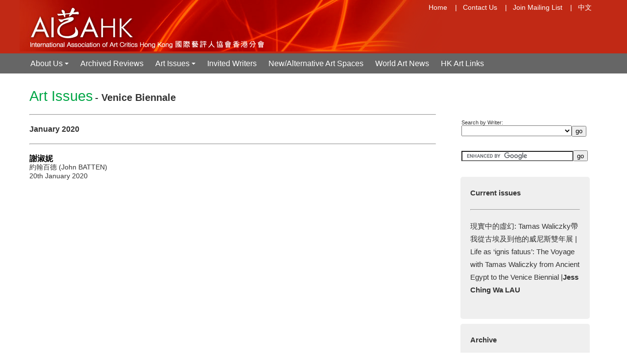

--- FILE ---
content_type: text/html
request_url: http://www.aicahk.org/eng/issuesArchive.asp?catid=7&yr=2020&mth=1
body_size: 14223
content:

<!DOCTYPE html>
<html lang="en-US">
<head>
<!-- Global site tag (gtag.js) - Google Analytics -->
<script async src="https://www.googletagmanager.com/gtag/js?id=UA-178488727-1"></script>
<script>
  window.dataLayer = window.dataLayer || [];
  function gtag(){dataLayer.push(arguments);}
  gtag('js', new Date());

  gtag('config', 'UA-178488727-1');
</script>
<meta charset="UTF-8" />
<meta name="viewport" content="width=device-width, initial-scale=1.0, minimum-scale=1.0" />
<meta http-equiv="Content-Type" content="text/html; charset=UTF-8" />

<title>International Association of Art Critics Hong Kong</title>
<link rel="stylesheet" href="/css/style.css?2020" type="text/css" media="all" />
<link rel="icon" href="/favicon.ico" type="image/x-icon"/>
<link href="/favicon.ico" rel="shortcut icon" type="image/vnd.microsoft.icon" />
<script type="text/javascript" src="/js/jquery.min.js"></script>
<script type="text/javascript" src="/js/jquery.smartmenus.js"></script>
<!-- HTML5 shim and Respond.js IE8 support of HTML5 elements and media queries -->
<!--[if lt IE 9]>
  <script src="https://oss.maxcdn.com/html5shiv/3.7.2/html5shiv.min.js"></script>
  <script src="https://oss.maxcdn.com/respond/1.4.2/respond.min.js"></script>
<![endif]-->
<style type="text/css">
	@media (min-width: 768px) {
		#main-nav {
			line-height: 0;
			text-align: center;
		}
		#main-menu {
			display: inline-block;
		}
	}
</style>

<script type="text/javascript">
$(function() {
	$('#main-menu').smartmenus({
		mainMenuSubOffsetX: -1,
		subMenusSubOffsetX: 10,
		subMenusSubOffsetY: 0
	});
	var $mainMenuState = $('#main-menu-state');
	if ($mainMenuState.length) {
		// animate mobile menu
		$mainMenuState.change(function(e) {
			var $menu = $('#main-menu');
			if (this.checked) {
				$menu.hide().slideDown(250, function() { $menu.css('display', ''); });
			} else {
				$menu.show().slideUp(250, function() { $menu.css('display', ''); });
			}
		});
		// hide mobile menu beforeunload
		$(window).bind('beforeunload unload', function() {
			if ($mainMenuState[0].checked) {
				$mainMenuState[0].click();
			}
		});
	}
	$("#keywords span").click(function(){
		$("#searchbox").focus();
		$("#searchbox").val($(this).text());
		$("#cse-search-box").submit();
	});

	// browser window scroll (in pixels) after which the "back to top" link is shown
	var offset = 250,
	//browser window scroll (in pixels) after which the "back to top" link opacity is reduced
	offset_opacity = 1200,
	//duration of the top scrolling animation (in ms)
	scroll_top_duration = 700,
	//grab the "back to top" link
	$back_to_top = $('.cd-top');
	//hide or show the "back to top" link
	$(window).scroll(function(){
		( $(this).scrollTop() > offset ) ? $back_to_top.addClass('cd-is-visible') : $back_to_top.removeClass('cd-is-visible cd-fade-out');
		if( $(this).scrollTop() > offset_opacity ) {
			$back_to_top.addClass('cd-fade-out');
		}
	});

	//smooth scroll to top
	$back_to_top.on('click', function(event){
		event.preventDefault();
		$('body,html').animate({
			scrollTop: 0 ,
			}, scroll_top_duration
		);
	});
});

function changeLang() {
	location = location.href.replace("/eng/","/chi/");
}
</script>
<script type="text/javascript">

  var _gaq = _gaq || [];
  _gaq.push(['_setAccount', 'UA-31106639-1']);
  _gaq.push(['_trackPageview']);

  (function() {
    var ga = document.createElement('script'); ga.type = 'text/javascript'; ga.async = true;
    ga.src = ('https:' == document.location.protocol ? 'https://ssl' : 'http://www') + '.google-analytics.com/ga.js';
    var s = document.getElementsByTagName('script')[0]; s.parentNode.insertBefore(ga, s);
  })();

</script>
<script type="text/javascript" src="http://w.sharethis.com/button/buttons.js"></script>
<script type="text/javascript">stLight.options({publisher: "ur-3b2c4f63-f89-1f8-a234-f1d02b9496b7"}); </script>
</head>
<body>

<div id="fb-root"></div>
<script>(function(d, s, id) {
  var js, fjs = d.getElementsByTagName(s)[0];
  if (d.getElementById(id)) return;
  js = d.createElement(s); js.id = id;
  js.src = "//connect.facebook.net/en_US/sdk.js#xfbml=1&version=v2.6";
  fjs.parentNode.insertBefore(js, fjs);
}(document, 'script', 'facebook-jssdk'));</script>

<div id="wrapper">
	<p id="skip" class="hide"><a href="#content">Skip to Content</a></p>

	<div class="header">
		<div class="logo">
			<a href="index.asp"><img src="/images/top_menu_bg_Chi.png" alt="International Association of Art Critics Hong Kong" title="International Association of Art Critics Hong Kong"></a>
			<div class="topmenu">
				<ul>
					<li><a href="/eng/index.asp">Home</a> |</li>
					<li><a href="/eng/contactus.asp">Contact Us</a> |</li>
					<li><a href="/eng/joinus.asp">Join Mailing List</a> |</li>
					<li><a href="javascript:changeLang()">中文</a></li>
				</ul>
			</div>
		</div>
	</div>


	<div class="menuwarp">
		<div id="menu">
			<nav id="main-nav" role="navigation">
				<!-- Mobile menu toggle button (hamburger/x icon) -->
				<input id="main-menu-state" type="checkbox" />
				<label class="main-menu-btn" for="main-menu-state">
				  <span class="main-menu-btn-icon"></span> Toggle main menu visibility
				</label>

				<ul id="main-menu" class="sm sm-clean">
					<li><a href="/eng/about.asp">About Us</a>
						<ul>
							<li><a href="/eng/about.asp">About AICAHK</a></li>
							<li><a href="/eng/news.asp">AICAHK News</a></li>
							<li><a href="/eng/member.asp">AICAHK Members' Profiles</a></li>
						</ul>
					</li>
					<li><a href="/eng/Reviews.asp">Archived Reviews</a></li>
					<li><a href="/eng/issues.asp">Art Issues</a>
						<ul>
<li><a href="/eng/issuesdetail.asp?catid=11">Latest News</a></li><li><a href="/eng/issuesdetail.asp?catid=16">Past Newsletters</a></li><li><a href="/eng/issuesdetail.asp?catid=3">Biennials</a></li><li><a href="/eng/issuesdetail.asp?catid=7">Venice Biennale</a></li><li><a href="/eng/issuesdetail.asp?catid=2">West Kowloon Cultural District / M+</a></li><li><a href="/eng/issuesdetail.asp?catid=6">Art Fairs</a></li><li><a href="/eng/issuesdetail.asp?catid=12">Freedom of Expression </a></li><li><a href="/eng/issuesdetail.asp?catid=1">Creativity in Umbrella Movement</a></li><li><a href="/eng/issuesdetail.asp?catid=13">Gender in Art</a></li><li><a href="/eng/issuesdetail.asp?catid=15">Art and Justice</a></li>
						</ul>
					</li>
					<li><a href="/eng/young.asp">Invited Writers</a></li>
					<li><a href="/eng/space.asp">New/Alternative Art Spaces</a></li>
					<li><a href="/eng/trends.asp">World Art News</a></li>
					<li><a href="/eng/hkas.asp">HK Art Links</a></li>
				</ul>
			</nav>
		</div>
	</div>

	<div id="content">
		<div class="mainleft col-row-12">
			<h1 style="font: 29px Arial; color: #00A646; display: inline;">Art Issues</h1>
			<!--<img src="../images/t_issue_e.jpg" width="121" height="27" style="vertical-align: bottom">-->
			<span style="font: bold 20px/27px arial"> - Venice Biennale</span>
			<hr>
			<p><span class="Bold">January&nbsp;2020</span></p>
			<hr>

			<p><span class="Bold"><a href="issuesdetail.asp?id=838&pg=1">謝淑妮</a></span><br>
			<span class="content"><a href="issuesdetail.asp?id=838&pg=1">約翰百德 (John BATTEN)</a></span><br>
			<span class="date">20th January 2020</span>
			</p>
			<div class="separator"></div>

		</div>
		<div class="mainright col-row-12">
<table>
  <tr>
    <td align="left" valign="top">

 <div align="left" class="fb-like" data-href="http://www.aicahk.org" data-width="60" data-layout="button" data-action="like" data-show-faces="false" data-share="false"></div>
 <p><br /></p>

    </td>
  </tr>
  <tr>
    <td align="left">

			<div align="left" class="soc">
				<span class='st_facebook_button' displayText='Facebook'></span>
				<span class='st_twitter_button' displayText='Tweet'></span>
				<span class='st_email_button' displayText='Email'></span>
			</div>

<p><br /></p>

    </td>
  </tr>
  <tr>
    <td align="left">

			<form method="post" action="author.asp" id="searchwriter">
			Search by Writer:<br />
			<select name="name" onChange="window.location.href='/eng/author/'+this.options[this.selectedIndex].value">
			<option></option>
<option value="leungpo">Anthony Po Shan LEUNG</option><option value="augustinemok">Augustine Chiu Yu MOK </option><option value="ChristinaLI">Christina LI</option><option value="ChuongVO">Chương-Đài Võ</option><option value="danielszehinho">Daniel Szehin HO</option><option value="DavidCLARKE">David CLARKE</option><option value="EddieCHEUNG">Eddie Wai Sum CHEUNG</option><option value="erignyinningli">Erin Yining LI </option><option value="EvaMAN">Eva Kit Wah MAN (Dr Eva MAN)</option><option value="evelynchar">Evelyn CHAR</option><option value="fizenyuen">Fizen YUEN</option><option value="GerardHENRY">Gerard HENRY</option><option value="gracegut">Grace GUT</option><option value="HelenGRACE">Helen GRACE</option><option value="HilaryBINKS">Hilary BINKS</option><option value="hoiling">Hoi Ling</option><option value="JeffLEUNG">Jeff Chin Fung LEUNG</option><option value="JessChingwaLAU ">Jess Ching Wa LAU </option><option value="johnbatten">John BATTEN</option><option value="JohnsonCHANG">Johnson Tsong-zung CHANG</option><option value="JonathanTHOMSON">Jonathan THOMSON</option><option value="keikeiyu">Kei Kei YU </option><option value="MarthaMaiHatch ">Martha Mai HATCH</option><option value="oscarho">Oscar Hing-kay HO</option><option value="paulserfaty">Paul SERFATY</option><option value="PhoebeMAN">Phoebe Ching Ying MAN</option><option value="PhoebeWONG">Phoebe WONG</option><option value="sahraazadzoy">Sahra AZADZOY</option><option value="suifongyim">Sui Fong YIM </option><option value="tinyanwong">Tin Yan WONG </option><option value="TinaPANG">Tina Yee-wan PANG</option><option value="ValerieCDORAN">Valerie C DORAN</option><option value="vennescheng">Vennes CHENG</option><option value="virginialiu">Virginia LIU</option><option value="vivianting">Vivian TING</option><option value="wentaklee">Wan Tak LEE </option><option value="wenyau">wen yau</option><option value="wendywo">Wendy WO</option><option value="wingshanleung">Wing Shan LEUNG </option><option value="WinnieWingLai">Winnie Wing LAI</option><option value="YangYEUNG ">Yang YEUNG</option><option value="YeewanKOON">Yeewan KOON</option><option value="YingKwok">Ying KWOK</option><option value="yukyuchung">Yuk Yu CHUNG </option>
			</select><input type="submit" value="go" style="height: 22px;" />
			</form>

<p><br /></p>

    </td>
  </tr>
  <tr>
    <td align="left">


			<form action="http://www.google.com/cse" id="cse-search-box" target="_blank">
			<input type="hidden" name="cx" value="007921215934356663286:vzakgznopdo" />
			<input type="hidden" name="ie" value="UTF-8" />
			<input type="text" name="q" id="searchbox" /><input type="submit" name="sa" value="go" style="height: 22px;" />
			</form>
			<script type="text/javascript" src="http://www.google.com/coop/cse/brand?form=cse-search-box&lang=en"></script>

    </td>
  </tr>
</table>
			<div class="separator"></div>
			<div class="list-box list-box2" style="text-align: left">
				<strong>Current issues</strong>
				<hr>


				<a href="issuesdetail.asp?id=911">現實中的虛幻: Tamas Waliczky帶我從古埃及到他的威尼斯雙年展 | Life as ‘ignis fatuus’: The Voyage with Tamas Waliczky from Ancient Egypt to the Venice Biennial |<b>Jess Ching Wa LAU </b></a><br><br>

			</div>
			<div class="list-box list-box2">
				<strong>Archive</strong>
				<hr>
<div><a href="javascript:void(0)" onclick="show('Y2020')">2020</a></div><div id="Y2020" style="display: none;"><a href="issuesArchive.asp?catid=7&yr=2020&mth=10" class="style2" style="margin-left: 15px; line-height: 22px">October</a><br /><a href="issuesArchive.asp?catid=7&yr=2020&mth=1" class="style2" style="margin-left: 15px; line-height: 22px">January</a><br /></div><div><a href="javascript:void(0)" onclick="show('Y2019')">2019</a></div><div id="Y2019" style="display: none;"><a href="issuesArchive.asp?catid=7&yr=2019&mth=12" class="style2" style="margin-left: 15px; line-height: 22px">December</a><br /><a href="issuesArchive.asp?catid=7&yr=2019&mth=7" class="style2" style="margin-left: 15px; line-height: 22px">July</a><br /><a href="issuesArchive.asp?catid=7&yr=2019&mth=6" class="style2" style="margin-left: 15px; line-height: 22px">June</a><br /></div><div><a href="javascript:void(0)" onclick="show('Y2017')">2017</a></div><div id="Y2017" style="display: none;"><a href="issuesArchive.asp?catid=7&yr=2017&mth=9" class="style2" style="margin-left: 15px; line-height: 22px">September</a><br /><a href="issuesArchive.asp?catid=7&yr=2017&mth=8" class="style2" style="margin-left: 15px; line-height: 22px">August</a><br /></div><div><a href="javascript:void(0)" onclick="show('Y2016')">2016</a></div><div id="Y2016" style="display: none;"><a href="issuesArchive.asp?catid=7&yr=2016&mth=9" class="style2" style="margin-left: 15px; line-height: 22px">September</a><br /></div><div><a href="javascript:void(0)" onclick="show('Y2014')">2014</a></div><div id="Y2014" style="display: none;"><a href="issuesArchive.asp?catid=7&yr=2014&mth=11" class="style2" style="margin-left: 15px; line-height: 22px">November</a><br /></div><div><a href="javascript:void(0)" onclick="show('Y2013')">2013</a></div><div id="Y2013" style="display: none;"><a href="issuesArchive.asp?catid=7&yr=2013&mth=9" class="style2" style="margin-left: 15px; line-height: 22px">September</a><br /></div>
			</div>
<script>
function show(id) {
	obj = document.getElementById(id);
	if (obj.style.display == 'none'){
		obj.style.display = 'inline';
	}else{
		obj.style.display = 'none';
	}
}
</script>
		</div>
		<div class="separator"></div>
	</div>
	<div class="footer">
		<div class="bottom">
			Copyright &copy; 2026 International Association of Art Critics Hong Kong. All rights reserved.
		</div>
	</div>
</div>
<a href="#" class="cd-top">TOP</a>
</body>
</html>
